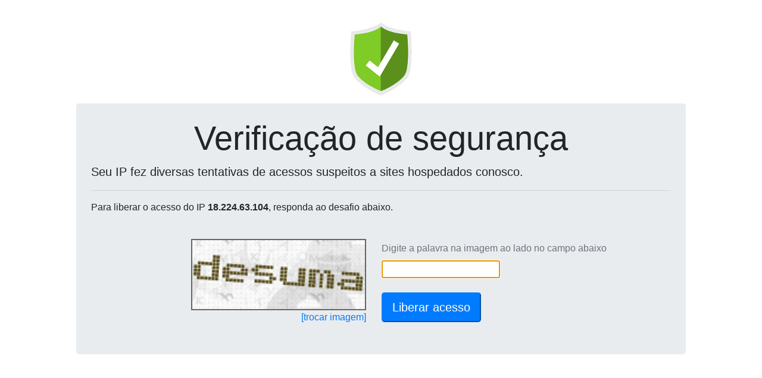

--- FILE ---
content_type: text/html; charset=UTF-8
request_url: https://grupoeditorialglobal.com.br/_loadinfo-123908120/
body_size: 30
content:
document.getElementById("captchaServidor").value="179.188.55.110";document.getElementById("captchaDominio").value="grupoeditorialglobal.com.br";reloadCaptcha();

--- FILE ---
content_type: text/html; charset=UTF-8
request_url: https://wp-captcha.uni5.net/_recaptcha-123908120/
body_size: 8711
content:
var captchaDados = {"captcha":"iVBORw0KGgoAAAANSUhEUgAAAJYAAAA8CAMAAACzWLNYAAADAFBMVEX\/\/\/9SRhP7+\/v6+vrq6uru7u7e3t75+fnh4eHm5ubt7e3o6Oj39\/fj4+Pk5OT09PTz8\/P8\/Pz19fXW1tbQ0NDBwcHS0tLv7+\/w8PDV1dXKysr4+Pji4uL29vbX19fr6+vl5eXx8fHn5+fb29v9\/f3d3d3y8vLp6ena2trg4ODLy8u\/v7\/T09Ps7OzNzc3Dw8PPz8\/f39\/U1NTY2Njc3Nz+\/[base64]\/Nyr2hm4G2sZ6QiGiSimqOhmdnXC+6taK7tqOalHvk4tyJgmKRiWnPzL+\/vK+dl36emH\/[base64]\/eFiOiG\/AvbDR0Mm2s6ayr6LQzcCloY5xaEKnoYh0a0WNh22Vj3W6t6phIDaBAAAACXBIWXMAAA7EAAAOxAGVKw4bAAAb9ElEQVRogSV6CaAdZZVm\/[base64]\/GcYtp\/LTWZyNutTewYvT4045yzWz\/kk5vNu\/[base64]\/[base64]\/gVS2gqK0SVGPmHzAHgrdnfpTGyhlA24U67xgxKAQPqnVmlIcT6kimQqvO1MgGyjGzHZCBSoaNMZ3+YLSKSwMhBDnNg+FCueZ2lPOIpbFUgXOoSqFW\/[base64]\/rYte3k7JcvWFj2U5GZToZLW5cEYgJD0oKXinLKogI6JZf2BgyZYDGgE5hzti+9cytaIewFOaeDNlyIocCWfxcSpIQNIbDfCtlGFYGybJZU24Ia7rQFAm8AJYuG4Nqcb5LiB8SGyAQNUcdeaOiaNuFtm\/HaZn2k2D55KWubCHCYO0fvOnNWdupoGUqxKUrjlMwiiDl1PDwjILFEi2nb91x1tnn7DyXLE1aVdAIccVCoBLmwlWFqi0nvBOFst+UeggcIgVWm4DaYDiE6KbBNnYoaJi14bGpAZ11mgtpwbdrleU2aMqNbdCvaIP2lHS04S19OjmhTYM1q05ZetOpy\/26UEkyXm4CXuB7RshD1x6cDQ\/pMizuPITOQWgXFy2lhNfB8bRQAWIbRhd5dZgkiqt5BOvLag5a5dNCTuCwPHYNt65j4kZgAaZp57nJkTgU9UquwOQWCmlUqc1iB6j1ASSrD1b1S6N2lKULaza27XhjkBSFIwOQmlA4AqMTIQ7P3\/22P7ng7SCHrE3fMQ\/rnRxZWAJPyC1TiOrY921HS+SiCPVIgA7DLMLCYEDnwMuMnMtN37RjMCjBCW1oNszczA3bUAqtgr7XFeolQV0aQwnCOcSyLIO2K5c6MUvTfqksR6IYJaGu6DIIqZ6ACiiMrtj2WxF6F0IXXoQuvuTSiy67\/[base64]\/o1e3Zfe8l7LrjszPdeed2fvu\/9aNMcxOsx5wj8gwh9DqHtN6H\/9dBN\/\/tv9974+UgtEhHWpL3w6H2P\/\/1f1DofWrll27xvmKFPoAviGIXkhmC4vA6c8oq61gs3AiuWeEFfDtpmoQwyqEZpUa\/0URd0q7OgXR5qEsLxlLqO+NCJmOSMeRg3WEam2FjD9LwPXHneFTs\/aBG9Vj+P0B6EbtqHDjyM0CMIfWHi8fIidLs\/R+gJeOF2dOSLt+244VO7\/8mGyrMpC90oKXzbkHgV3IXnx1Aka+UqANK0RSGdUrajFZNgdErZ9yv7Pljftu36Sbl4Ul8GK4DzbaJHreepI0bbOwft2jh2XBtUnn5o\/vg\/U+vaLz56354br7lzz8cf23vz3i+hhxC6JlxY9NREWn4RoRcA9n3oyGY05PdtNug5\/uSW6+7edMm10M4KSQFdQ8g7CS9Hug5mCj1CWExAHNqyL+E7bbu2DU44eantF9YtQFiZoKi6B3LqRUnESB++8SMXnLP7z8DoXVBz4m9B6BKE\/gvx4TdE8mXIDVRgJPNfufWxB776d2klv\/TPv\/jaU4+9\/J2nfvmrJ\/Z+auvAy2t9mtv2x+YrOh2qF3oZaKW+8cMbv\/bLXz4vqtCDgtuFatsvBe0S6Gmbgtj3bXnCmvFksnHdeDKaVDCjyZUuq5WmaUxx05zlf+7GoWD6teGc\/dHrP3bJ7v\/KWu9D6CMIPS5JvCzrhRw+MUf0a2u1byP0CkJ3ZrIWiYVh2tb\/fbdBTduhn0Ho91A9LDF5pQiF5C8RegPA1+Xfbv\/RF17Y84WvvvbiymXQrn6SltlyWpbjk9ZuLION61anaTqSdTmD6TGCr4qRb0LbbkboLwShS2rTI\/QWdMtmtI\/l\/K9v2v2NR874ZtcmSbRYhNqTCN2I0LfWLL6K0K8R+s3YE72JEDoZDBJ6rAiRfd4Vt\/7urvN\/w2Vhx0t1k+xE6APA3Mh7fL6iHyJ0ePXCmleOH75r1\/deXLPUT046tT9x3UmrNmwU+2CsSdIo8aJUl7wlpv74rWf85X97l+u4chjDdEy3oi23IcTMMKD5UYSeevreO2964sPffuaa7zz2ifse+u6z5ar2t6+9\/u2HHmw0LfGU2HFg5oQWErrZq+fZeq+VKmGjCq7+8iuPvPzYC8\/K8jNzKt4FRdJ04q559dwPBAvSfzNZOOnXr7z2+m+e1zJJliUt0aFkdY\/R96Gbtt9yoZILoWwOQ8bVm86+Yv9+GPz3o62A4\/cQ+j5CP0Do5i+hfZ9DB3l51cpGhGcf23fv3+743De+eNk\/3v07qFsnj8nmObd+l3itEPBgbQ\/Pj73GS97x6KN\/9ehHr3lm57llJl61bTjdTwCuSlwdDUX9ToSOH0b33rpjx5efePTBpIoSRkXo9tvRabZSVDHwljMQ+tPbtlxucczZZ159ww9\/9OND22CVtyK0+RZ0ESSQ+K5Ty7vmgN46D2PzVrTVYE0j5D626R\/u\/v0P3t45Y34xdBR5+5yEL2rRjXOaflpbag8e\/IWsJy99\/2cPfPWtoAierD87j\/3Jp9GRd87P+OFITipG\/cAdd9580X8nhjKWHZh8PgjXgdKH6X0fuu22\/3OT17WO\/dnnrrnv75\/5h7PPP3wpoTp23aMPn\/XxY9vgJIDbE1vRpZ4Zh\/pQxCAWP234brGRnS68c8\/Rrz\/2xkued8ccwfu0k3uEXg2y9NU5jo+PNqajdP3jrz936ytH33j1h+\/bN0D9mtRoi0zEJ9qOLeecs2n3X33iTz74Sfavr9t82datn8IMRWj\/FnQLcNqAUV0DR4wKvtCh8Hkzd8Cc+y6yP\/nXv7v7gt+feRmM1UJOAPbTISwnqccJKER9BO07Cx1py+YLd3306w995IGmf\/HJg99tR4vHEIJyeLEN0gAENm1BxkYrUy2pv3LrCw9e8zxfM7oc8XOEtm6ey\/2mW7Z+esuH\/mYaTzddd\/3pW7awddh4jazpIBNg1DAAyRG4W6FgM+YlDkYvDqH3bbnociV2r9905g0fuscPoYvl+bpW96FDID+ZGm6fV+LzWv\/c4Vc\/sWLt8tFHzn38e2+82PajIJiM2n4Qs7bplvi9\/5pWhVF5zduGQBQvvWguYHfNbft\/4JkJTc7+LZfs3vPYT77zk58+D1cBvVUccDZoAWAQVjs3xi47494+h\/0imye3oEv3X7zFCJUC2oBQr2884+gvjj1ZivpxtA3Y+Hy3+jWEftGX3UH09C60TcygN0x\/\/uIoHfXB0jpdk6Xt8+p\/QGVUb6R2WfP2D\/7Pa957w9177\/nMpfdCzva4WqKxDUKXfwkdOAuhnwFn773lbFs2bDOK4\/z4jrt2\/r83\/uXTX3n3Z\/0HTt989r1bLzclqJYdt6FboNXm+6JOUh2IdPzQruXGO\/r9X5\/\/6lXrljfcDxU8TtuD6BjgGEzWlKPJP0NdHDx49Nj+1x758mufuPHOl\/fs+XzHyIWnpTU0lIQbdhQw9Occ\/iw05Lpuaqeh6\/ah2\/cj9B6EzgdFYuF5w6TYhni3oQOQ8jMB+Yvf\/xkTpp2YXn06wL7fVEKhUNUm+yk0uQgd6sRyGzp+7ODhDUvZS0\/94FtNsPjIG0ffOHa4T5cmfXnHvBIfmX8\/DGx8GJ3mqIzUZlkp2zDXO7yJ2WEuM4YtRky9sHen9lv\/\/LNvu+yyf7znns9sOfIOOmxdUkLxaeiJbWjHRfNKBAU9mzMNMh32R27bsvuS9zz2+NHX\/+656tldu47ee++utISs7ziEDp7YNr9C6GXJ8xC648ljr66alP\/0XHt01x1Hjx\/47lxL3nUvOnQhQmHOlIXWjExKlLzOc5j2MDXBeKjNUCPqQgfY5GKYM2BGjk3BtrHNmawJY3v322cfvPaG6+++5\/S\/2f\/+CwQYzg3MDWk8\/TR08F8zsHPbtl8e33VuO+p+tuuZq44fWz8SIaxvytVvISyQquU0OIAOHd52SPbCIPj5cz\/56ssvvHDnQxduFyBb8pLU55nrKmIIE7PvmxGBTEHHmRUTrwdAJIBNIj6OYodKPutriuCMpN7ramIVmLAFsXE07KcahIoXo80H0LFDCP1qjspAnDX9cxDi8WOPbByt\/fHOp5ab5puv3nH0wME7RH0J7Og4OlIsSgvLG6RIWwbFP7794TplPPDtVoDqBnODiQzYNezhEI6qTphKjuvE0IX5tmkbvmtzLDYEJY8LcPxKZcGqOKhXa2ZjbAz7pxTmNu3ZF3\/+0rk\/fvmJO6449DQA8\/20vX\/uYbsWFiQQck\/s7z9w4OjhXUd7Mdrzozv3bt8up9nS4liu1G\/Nu8sL65pJGlBaARoAx61j6vsQl+HbbNiFLh\/ocejAGG040IpB5wNTtCPkjiIohZTmxrBBYOEpmXIw9sNhBEaOqNGqhQ2VlnlSuhI6quC5oJw8d9WxLz6NrlrXSpDGdDQ5Osf4u1InSnx9+44bH3ph5+tHH3\/+Wflbe5+488iRm2OFiWDE0mI+j+PCNaGDgFkehj2TwXZthHlkCrnC+TAlKnaM7SloqKsIsRMKNtQFYxEhrPFs5hdCHkOYdQUTTNkEYulJ8uI46EaQ1nGXlVJTNVXmdV975pm26+8\/fBAA3lk1nVQlCO09gk67ed4DvfD0gaO3n\/XewmMKr1Vjt4IhSwpdEhGTdNAdyqyfe3koNEBuHZukJCRvfMLKmHNFXnAqN\/ZrQLTwQ1PCvtXlBpbNxFuQNHEBptPVWlduqKp0xVIQbGgnGyqxWgvBjfWsX4CO7+QyCB7vPXFFljUH0I+OoAtBR8+Ys\/EpaALUtUyW8Ilt5Xku1LWBYYpxRcHX49wuYsXPXcV0hWFj1TctjrOHXVPWMJ24EEzQN5bDUy6qgfUCCJebeGIlSVXTdO14aTnosyoSxQ7a9w4SlWWZXoliVfWd2JQlGE4niaIkZk0k\/NnzD3zj0x\/\/+t53fvmmbRDZXZ4090TMWb4Z567pc+B8tYt7TGOndgzTcGLBHvaZsUWGfW0Gs9wUOj6zriEme9iYwSEUDKYc5rNO86rKg4tno8Vxq0me5nlN1\/ed1DQZvJSKnZeOwJ3Frmv7XsvETIKmS+NDhVeGfWZd1yL9eTEKmUqRY3+GmSkLXQENC8WWZcWD2RhGdFfILUEAAaUsNjnfgkJj\/Sm8m3NdMuy4Ymr4xFYUgVq2Kka6KOqi10VVVwJikgb9q9QUATzymgbyImZV1sF4kUJcWds1jQRvT\/VMThwYkgTBERLZKyRJB6v2JsBVFTIRGsTyoJoygffGwZrRSHWNXpqkOmSiwSxMzpTTWZb1MGYjwlkFFK2ICS5dh5PtRFsVSdKC1IjLfZqdnKb9gidJKyut2VCV60\/4w1XrIa71yyeddHKQthuDNl2VJdWqqmpWA7JjV1DSuqhbM1RGsldPGD0pOM4yAEYC3YBPctvAdUWM8pR1vcKvOmn9ihEG1Sf51ABu2fBGOuytUgsGC2Jzhh\/Hoc36qgZFqME35KMTs67pq0wv20rXpDKrtG7dH73lFKk\/8d++5dR\/N+AHzBpJWpVmktRB9JIJy4Pcw4UMWpjEZuTOYInPupi1WAZ8mvjUKTR7mrcrlsdrRo67uJYF\/[base64]\/RYEEaOLJ3cnPpHb4Ja\/eP\/1AfrGk9clrxghdg0C3DoSk8rNCcsMou1dRsTlYHfdZ\/[base64]\/OggW2tyiHDfFPgcNABNPLaUspOGWFhAGD\/cBZ\/[base64]\/[base64]\/Oi2TlrtyaKM8uVCLRFbVStI7GRRflKq+0iupASXRqxR0pOq8CI4EVKEBaoButTWlgAmH\/z++01E5FhnSdQAAAABJRU5ErkJggg==","hash":"da02ef0b798842841b5691d360e4110f401956edeef13ff295867a3032b505c0b50c8184885d15c1a3064eee65e821a6=="}
document.getElementById('captchaPlace').innerHTML = '<img height=120 src="data:image/jpeg;base64,'+captchaDados['captcha']+'" style="border: 2px solid #666;">'
document.getElementById('captchaHash').value = captchaDados['hash'];
document.getElementById('ipText').innerHTML = ' do IP <b>18.224.63.104</b>';
document.getElementById('ipText').innerHTML = ' do IP <b>18.224.63.104</b>';
document.getElementById('captchaText').focus();
document.getElementById('captchaText').value='';
document.getElementById('btnSubmit').disabled=false;
